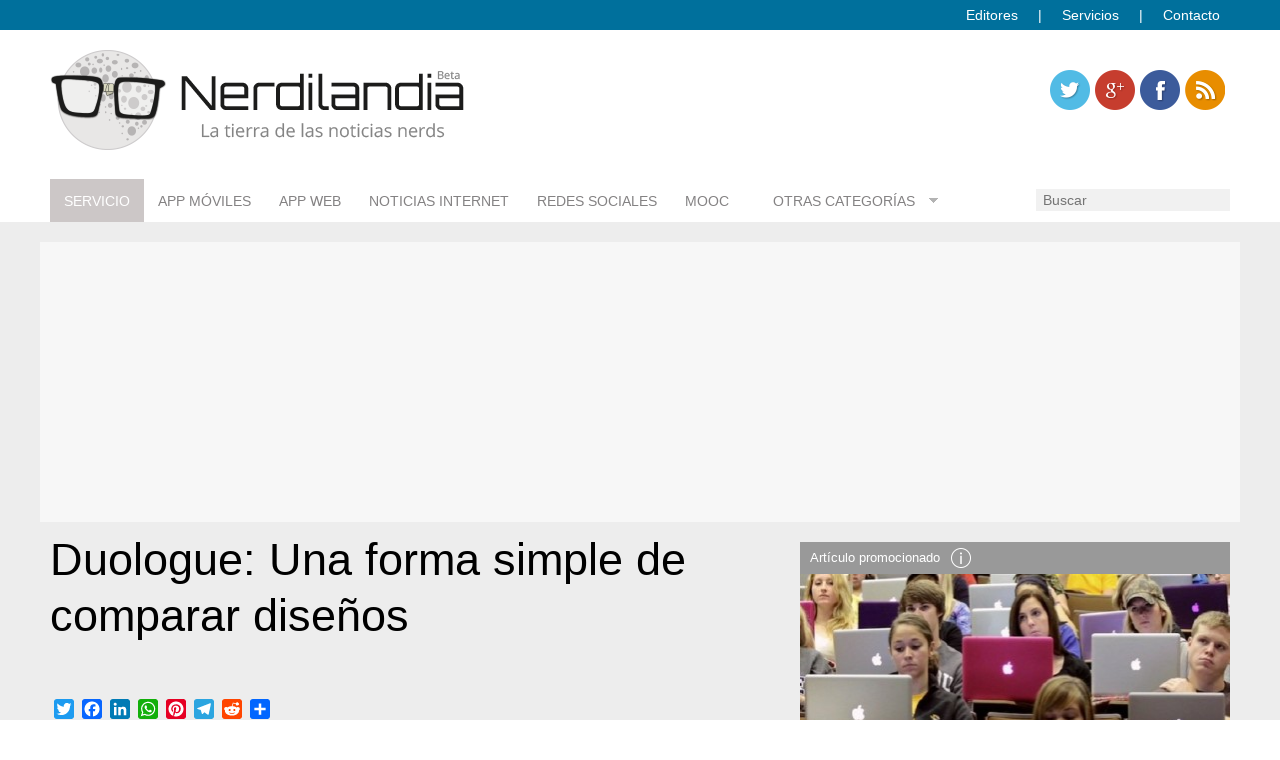

--- FILE ---
content_type: text/html; charset=UTF-8
request_url: https://www.nerdilandia.com/duologue-una-forma-simple-de-comparar-disenos/
body_size: 75867
content:
<!DOCTYPE html>
<!--[if lt IE 7]>      <html class="no-js lt-ie9 lt-ie8 lt-ie7" lang="es"> <![endif]-->
<!--[if IE 7]>         <html class="no-js lt-ie9 lt-ie8" lang="es"> <![endif]-->
<!--[if IE 8]>         <html class="no-js lt-ie9" lang="es"> <![endif]-->
<!--[if gt IE 8]><!--> <html class="no-js" lang="es"><!--<![endif]-->
	<head>
		<meta name="google-site-verification" content="AgsXBPz28JmEFlIu7wNiEK-kUYdXfqjMh9RhTOqYhnw" />		
		<meta charset="UTF-8" />
		<meta name="viewport" content="width=device-width" />
		<meta name="p:domain_verify" content="8fca1ff47a7bd93febc9efd1c810bbe1"/>
		 <!--favicons-->
        <link rel="shortcut icon" href="favicon.ico">
        <link rel="apple-touch-icon" href="https://www.nerdilandia.com/wp-content/themes/interactius/img/nerdilandia-57.png" />
        <link rel="apple-touch-icon" sizes="72x72" href="https://www.nerdilandia.com/wp-content/themes/interactius/img/nerdilandia-72.png" />
        <link rel="apple-touch-icon" sizes="114x114" href="https://www.nerdilandia.com/wp-content/themes/interactius/img/nerdilandia-114.png" />
        <link rel="apple-touch-icon" sizes="144x144" href="https://www.nerdilandia.com/wp-content/themes/interactius/img/nerdilandia-144.png" />
		
		<title>Duologue: Una forma simple de comparar diseños  - Nerdilandia</title>
		<link rel="profile" href="https://gmpg.org/xfn/11" />
		<link rel="pingback" href="https://www.nerdilandia.com/xmlrpc.php" />
                <script async src="//pagead2.googlesyndication.com/pagead/js/adsbygoogle.js"></script>
		<script>
		  (adsbygoogle = window.adsbygoogle || []).push({
		    google_ad_client: "ca-pub-1759737756579139",
		    enable_page_level_ads: true
		  });
		</script>

		<script type="text/javascript">
/* <![CDATA[ */
(()=>{var e={};e.g=function(){if("object"==typeof globalThis)return globalThis;try{return this||new Function("return this")()}catch(e){if("object"==typeof window)return window}}(),function({ampUrl:n,isCustomizePreview:t,isAmpDevMode:r,noampQueryVarName:o,noampQueryVarValue:s,disabledStorageKey:i,mobileUserAgents:a,regexRegex:c}){if("undefined"==typeof sessionStorage)return;const d=new RegExp(c);if(!a.some((e=>{const n=e.match(d);return!(!n||!new RegExp(n[1],n[2]).test(navigator.userAgent))||navigator.userAgent.includes(e)})))return;e.g.addEventListener("DOMContentLoaded",(()=>{const e=document.getElementById("amp-mobile-version-switcher");if(!e)return;e.hidden=!1;const n=e.querySelector("a[href]");n&&n.addEventListener("click",(()=>{sessionStorage.removeItem(i)}))}));const g=r&&["paired-browsing-non-amp","paired-browsing-amp"].includes(window.name);if(sessionStorage.getItem(i)||t||g)return;const u=new URL(location.href),m=new URL(n);m.hash=u.hash,u.searchParams.has(o)&&s===u.searchParams.get(o)?sessionStorage.setItem(i,"1"):m.href!==u.href&&(window.stop(),location.replace(m.href))}({"ampUrl":"https:\/\/www.nerdilandia.com\/duologue-una-forma-simple-de-comparar-disenos\/?amp","noampQueryVarName":"noamp","noampQueryVarValue":"mobile","disabledStorageKey":"amp_mobile_redirect_disabled","mobileUserAgents":["Mobile","Android","Silk\/","Kindle","BlackBerry","Opera Mini","Opera Mobi"],"regexRegex":"^\\\/((?:.|\\n)+)\\\/([i]*)$","isCustomizePreview":false,"isAmpDevMode":false})})();
/* ]]> */
</script>
<meta name='robots' content='index, follow, max-image-preview:large, max-snippet:-1, max-video-preview:-1' />

	<!-- This site is optimized with the Yoast SEO plugin v26.7 - https://yoast.com/wordpress/plugins/seo/ -->
	<link rel="canonical" href="https://www.nerdilandia.com/duologue-una-forma-simple-de-comparar-disenos/" />
	<meta property="og:locale" content="es_ES" />
	<meta property="og:type" content="article" />
	<meta property="og:title" content="Duologue: Una forma simple de comparar diseños  - Nerdilandia" />
	<meta property="og:description" content="Si eres uno de los profesionales del diseño web, seguro que tienes el mismo problema mostrar tus diseños al cliente. Y es que a veces puede ser muy dura la tarea de lograr rápidamente que el diseño se vea, pero ... Leer más" />
	<meta property="og:url" content="https://www.nerdilandia.com/duologue-una-forma-simple-de-comparar-disenos/" />
	<meta property="og:site_name" content="Nerdilandia" />
	<meta property="article:publisher" content="https://www.facebook.com/nerdilandiablog" />
	<meta property="article:author" content="https://www.facebook.com/nerdilandiablog" />
	<meta property="article:published_time" content="2014-01-17T12:02:02+00:00" />
	<meta name="author" content="Gustavo Martinez" />
	<meta name="twitter:card" content="summary_large_image" />
	<meta name="twitter:creator" content="@https://twitter.com/nerdilandia_" />
	<meta name="twitter:site" content="@nerdilandia_" />
	<meta name="twitter:label1" content="Escrito por" />
	<meta name="twitter:data1" content="Gustavo Martinez" />
	<meta name="twitter:label2" content="Tiempo de lectura" />
	<meta name="twitter:data2" content="1 minuto" />
	<script type="application/ld+json" class="yoast-schema-graph">{"@context":"https://schema.org","@graph":[{"@type":"Article","@id":"https://www.nerdilandia.com/duologue-una-forma-simple-de-comparar-disenos/#article","isPartOf":{"@id":"https://www.nerdilandia.com/duologue-una-forma-simple-de-comparar-disenos/"},"author":{"name":"Gustavo Martinez","@id":"https://www.nerdilandia.com/#/schema/person/c33ade913363b40922f7a64d01499b8a"},"headline":"Duologue: Una forma simple de comparar diseños","datePublished":"2014-01-17T12:02:02+00:00","mainEntityOfPage":{"@id":"https://www.nerdilandia.com/duologue-una-forma-simple-de-comparar-disenos/"},"wordCount":146,"commentCount":1,"articleSection":["Internet","Web 2.0"],"inLanguage":"es","potentialAction":[{"@type":"CommentAction","name":"Comment","target":["https://www.nerdilandia.com/duologue-una-forma-simple-de-comparar-disenos/#respond"]}]},{"@type":"WebPage","@id":"https://www.nerdilandia.com/duologue-una-forma-simple-de-comparar-disenos/","url":"https://www.nerdilandia.com/duologue-una-forma-simple-de-comparar-disenos/","name":"Duologue: Una forma simple de comparar diseños - Nerdilandia","isPartOf":{"@id":"https://www.nerdilandia.com/#website"},"datePublished":"2014-01-17T12:02:02+00:00","author":{"@id":"https://www.nerdilandia.com/#/schema/person/c33ade913363b40922f7a64d01499b8a"},"breadcrumb":{"@id":"https://www.nerdilandia.com/duologue-una-forma-simple-de-comparar-disenos/#breadcrumb"},"inLanguage":"es","potentialAction":[{"@type":"ReadAction","target":["https://www.nerdilandia.com/duologue-una-forma-simple-de-comparar-disenos/"]}]},{"@type":"BreadcrumbList","@id":"https://www.nerdilandia.com/duologue-una-forma-simple-de-comparar-disenos/#breadcrumb","itemListElement":[{"@type":"ListItem","position":1,"name":"Portada","item":"https://www.nerdilandia.com/"},{"@type":"ListItem","position":2,"name":"Duologue: Una forma simple de comparar diseños"}]},{"@type":"WebSite","@id":"https://www.nerdilandia.com/#website","url":"https://www.nerdilandia.com/","name":"Nerdilandia","description":"La tierra de las Noticias Nerd","potentialAction":[{"@type":"SearchAction","target":{"@type":"EntryPoint","urlTemplate":"https://www.nerdilandia.com/?s={search_term_string}"},"query-input":{"@type":"PropertyValueSpecification","valueRequired":true,"valueName":"search_term_string"}}],"inLanguage":"es"},{"@type":"Person","@id":"https://www.nerdilandia.com/#/schema/person/c33ade913363b40922f7a64d01499b8a","name":"Gustavo Martinez","image":{"@type":"ImageObject","inLanguage":"es","@id":"https://www.nerdilandia.com/#/schema/person/image/","url":"https://secure.gravatar.com/avatar/f706ca547c440c2833ade6b46981d1ca2f6e0d2b25452184f889d082c8007c47?s=96&d=wavatar&r=g","contentUrl":"https://secure.gravatar.com/avatar/f706ca547c440c2833ade6b46981d1ca2f6e0d2b25452184f889d082c8007c47?s=96&d=wavatar&r=g","caption":"Gustavo Martinez"},"description":"Phd. en computación, Senior Bloguer, Amante de la tecnología móvil, aplicaciones web, educación online.","sameAs":["https://www.nerdilandia.com/","https://www.facebook.com/nerdilandiablog","https://www.linkedin.com/in/inggmartinez/","http://es.pinterest.com/nerdilandia","https://x.com/https://twitter.com/nerdilandia_"],"url":"https://www.nerdilandia.com/author/gustavo-2-2-2-2-2-2-2-2-2-2-2/"}]}</script>
	<!-- / Yoast SEO plugin. -->


<link rel='dns-prefetch' href='//static.addtoany.com' />
<link rel="alternate" type="application/rss+xml" title="Nerdilandia &raquo; Feed" href="https://www.nerdilandia.com/feed/" />
<link rel="alternate" type="application/rss+xml" title="Nerdilandia &raquo; Feed de los comentarios" href="https://www.nerdilandia.com/comments/feed/" />
<link rel="alternate" type="application/rss+xml" title="Nerdilandia &raquo; Comentario Duologue: Una forma simple de comparar diseños del feed" href="https://www.nerdilandia.com/duologue-una-forma-simple-de-comparar-disenos/feed/" />
<link rel="alternate" title="oEmbed (JSON)" type="application/json+oembed" href="https://www.nerdilandia.com/wp-json/oembed/1.0/embed?url=https%3A%2F%2Fwww.nerdilandia.com%2Fduologue-una-forma-simple-de-comparar-disenos%2F" />
<link rel="alternate" title="oEmbed (XML)" type="text/xml+oembed" href="https://www.nerdilandia.com/wp-json/oembed/1.0/embed?url=https%3A%2F%2Fwww.nerdilandia.com%2Fduologue-una-forma-simple-de-comparar-disenos%2F&#038;format=xml" />
		<!-- This site uses the Google Analytics by MonsterInsights plugin v9.11.1 - Using Analytics tracking - https://www.monsterinsights.com/ -->
							<script src="//www.googletagmanager.com/gtag/js?id=G-QR8K2XRYDE"  data-cfasync="false" data-wpfc-render="false" type="text/javascript" async></script>
			<script data-cfasync="false" data-wpfc-render="false" type="text/javascript">
				var mi_version = '9.11.1';
				var mi_track_user = true;
				var mi_no_track_reason = '';
								var MonsterInsightsDefaultLocations = {"page_location":"https:\/\/www.nerdilandia.com\/duologue-una-forma-simple-de-comparar-disenos\/"};
								if ( typeof MonsterInsightsPrivacyGuardFilter === 'function' ) {
					var MonsterInsightsLocations = (typeof MonsterInsightsExcludeQuery === 'object') ? MonsterInsightsPrivacyGuardFilter( MonsterInsightsExcludeQuery ) : MonsterInsightsPrivacyGuardFilter( MonsterInsightsDefaultLocations );
				} else {
					var MonsterInsightsLocations = (typeof MonsterInsightsExcludeQuery === 'object') ? MonsterInsightsExcludeQuery : MonsterInsightsDefaultLocations;
				}

								var disableStrs = [
										'ga-disable-G-QR8K2XRYDE',
									];

				/* Function to detect opted out users */
				function __gtagTrackerIsOptedOut() {
					for (var index = 0; index < disableStrs.length; index++) {
						if (document.cookie.indexOf(disableStrs[index] + '=true') > -1) {
							return true;
						}
					}

					return false;
				}

				/* Disable tracking if the opt-out cookie exists. */
				if (__gtagTrackerIsOptedOut()) {
					for (var index = 0; index < disableStrs.length; index++) {
						window[disableStrs[index]] = true;
					}
				}

				/* Opt-out function */
				function __gtagTrackerOptout() {
					for (var index = 0; index < disableStrs.length; index++) {
						document.cookie = disableStrs[index] + '=true; expires=Thu, 31 Dec 2099 23:59:59 UTC; path=/';
						window[disableStrs[index]] = true;
					}
				}

				if ('undefined' === typeof gaOptout) {
					function gaOptout() {
						__gtagTrackerOptout();
					}
				}
								window.dataLayer = window.dataLayer || [];

				window.MonsterInsightsDualTracker = {
					helpers: {},
					trackers: {},
				};
				if (mi_track_user) {
					function __gtagDataLayer() {
						dataLayer.push(arguments);
					}

					function __gtagTracker(type, name, parameters) {
						if (!parameters) {
							parameters = {};
						}

						if (parameters.send_to) {
							__gtagDataLayer.apply(null, arguments);
							return;
						}

						if (type === 'event') {
														parameters.send_to = monsterinsights_frontend.v4_id;
							var hookName = name;
							if (typeof parameters['event_category'] !== 'undefined') {
								hookName = parameters['event_category'] + ':' + name;
							}

							if (typeof MonsterInsightsDualTracker.trackers[hookName] !== 'undefined') {
								MonsterInsightsDualTracker.trackers[hookName](parameters);
							} else {
								__gtagDataLayer('event', name, parameters);
							}
							
						} else {
							__gtagDataLayer.apply(null, arguments);
						}
					}

					__gtagTracker('js', new Date());
					__gtagTracker('set', {
						'developer_id.dZGIzZG': true,
											});
					if ( MonsterInsightsLocations.page_location ) {
						__gtagTracker('set', MonsterInsightsLocations);
					}
										__gtagTracker('config', 'G-QR8K2XRYDE', {"forceSSL":"true"} );
										window.gtag = __gtagTracker;										(function () {
						/* https://developers.google.com/analytics/devguides/collection/analyticsjs/ */
						/* ga and __gaTracker compatibility shim. */
						var noopfn = function () {
							return null;
						};
						var newtracker = function () {
							return new Tracker();
						};
						var Tracker = function () {
							return null;
						};
						var p = Tracker.prototype;
						p.get = noopfn;
						p.set = noopfn;
						p.send = function () {
							var args = Array.prototype.slice.call(arguments);
							args.unshift('send');
							__gaTracker.apply(null, args);
						};
						var __gaTracker = function () {
							var len = arguments.length;
							if (len === 0) {
								return;
							}
							var f = arguments[len - 1];
							if (typeof f !== 'object' || f === null || typeof f.hitCallback !== 'function') {
								if ('send' === arguments[0]) {
									var hitConverted, hitObject = false, action;
									if ('event' === arguments[1]) {
										if ('undefined' !== typeof arguments[3]) {
											hitObject = {
												'eventAction': arguments[3],
												'eventCategory': arguments[2],
												'eventLabel': arguments[4],
												'value': arguments[5] ? arguments[5] : 1,
											}
										}
									}
									if ('pageview' === arguments[1]) {
										if ('undefined' !== typeof arguments[2]) {
											hitObject = {
												'eventAction': 'page_view',
												'page_path': arguments[2],
											}
										}
									}
									if (typeof arguments[2] === 'object') {
										hitObject = arguments[2];
									}
									if (typeof arguments[5] === 'object') {
										Object.assign(hitObject, arguments[5]);
									}
									if ('undefined' !== typeof arguments[1].hitType) {
										hitObject = arguments[1];
										if ('pageview' === hitObject.hitType) {
											hitObject.eventAction = 'page_view';
										}
									}
									if (hitObject) {
										action = 'timing' === arguments[1].hitType ? 'timing_complete' : hitObject.eventAction;
										hitConverted = mapArgs(hitObject);
										__gtagTracker('event', action, hitConverted);
									}
								}
								return;
							}

							function mapArgs(args) {
								var arg, hit = {};
								var gaMap = {
									'eventCategory': 'event_category',
									'eventAction': 'event_action',
									'eventLabel': 'event_label',
									'eventValue': 'event_value',
									'nonInteraction': 'non_interaction',
									'timingCategory': 'event_category',
									'timingVar': 'name',
									'timingValue': 'value',
									'timingLabel': 'event_label',
									'page': 'page_path',
									'location': 'page_location',
									'title': 'page_title',
									'referrer' : 'page_referrer',
								};
								for (arg in args) {
																		if (!(!args.hasOwnProperty(arg) || !gaMap.hasOwnProperty(arg))) {
										hit[gaMap[arg]] = args[arg];
									} else {
										hit[arg] = args[arg];
									}
								}
								return hit;
							}

							try {
								f.hitCallback();
							} catch (ex) {
							}
						};
						__gaTracker.create = newtracker;
						__gaTracker.getByName = newtracker;
						__gaTracker.getAll = function () {
							return [];
						};
						__gaTracker.remove = noopfn;
						__gaTracker.loaded = true;
						window['__gaTracker'] = __gaTracker;
					})();
									} else {
										console.log("");
					(function () {
						function __gtagTracker() {
							return null;
						}

						window['__gtagTracker'] = __gtagTracker;
						window['gtag'] = __gtagTracker;
					})();
									}
			</script>
							<!-- / Google Analytics by MonsterInsights -->
		<style id='wp-img-auto-sizes-contain-inline-css' type='text/css'>
img:is([sizes=auto i],[sizes^="auto," i]){contain-intrinsic-size:3000px 1500px}
/*# sourceURL=wp-img-auto-sizes-contain-inline-css */
</style>
<style id='wp-emoji-styles-inline-css' type='text/css'>

	img.wp-smiley, img.emoji {
		display: inline !important;
		border: none !important;
		box-shadow: none !important;
		height: 1em !important;
		width: 1em !important;
		margin: 0 0.07em !important;
		vertical-align: -0.1em !important;
		background: none !important;
		padding: 0 !important;
	}
/*# sourceURL=wp-emoji-styles-inline-css */
</style>
<style id='wp-block-library-inline-css' type='text/css'>
:root{--wp-block-synced-color:#7a00df;--wp-block-synced-color--rgb:122,0,223;--wp-bound-block-color:var(--wp-block-synced-color);--wp-editor-canvas-background:#ddd;--wp-admin-theme-color:#007cba;--wp-admin-theme-color--rgb:0,124,186;--wp-admin-theme-color-darker-10:#006ba1;--wp-admin-theme-color-darker-10--rgb:0,107,160.5;--wp-admin-theme-color-darker-20:#005a87;--wp-admin-theme-color-darker-20--rgb:0,90,135;--wp-admin-border-width-focus:2px}@media (min-resolution:192dpi){:root{--wp-admin-border-width-focus:1.5px}}.wp-element-button{cursor:pointer}:root .has-very-light-gray-background-color{background-color:#eee}:root .has-very-dark-gray-background-color{background-color:#313131}:root .has-very-light-gray-color{color:#eee}:root .has-very-dark-gray-color{color:#313131}:root .has-vivid-green-cyan-to-vivid-cyan-blue-gradient-background{background:linear-gradient(135deg,#00d084,#0693e3)}:root .has-purple-crush-gradient-background{background:linear-gradient(135deg,#34e2e4,#4721fb 50%,#ab1dfe)}:root .has-hazy-dawn-gradient-background{background:linear-gradient(135deg,#faaca8,#dad0ec)}:root .has-subdued-olive-gradient-background{background:linear-gradient(135deg,#fafae1,#67a671)}:root .has-atomic-cream-gradient-background{background:linear-gradient(135deg,#fdd79a,#004a59)}:root .has-nightshade-gradient-background{background:linear-gradient(135deg,#330968,#31cdcf)}:root .has-midnight-gradient-background{background:linear-gradient(135deg,#020381,#2874fc)}:root{--wp--preset--font-size--normal:16px;--wp--preset--font-size--huge:42px}.has-regular-font-size{font-size:1em}.has-larger-font-size{font-size:2.625em}.has-normal-font-size{font-size:var(--wp--preset--font-size--normal)}.has-huge-font-size{font-size:var(--wp--preset--font-size--huge)}.has-text-align-center{text-align:center}.has-text-align-left{text-align:left}.has-text-align-right{text-align:right}.has-fit-text{white-space:nowrap!important}#end-resizable-editor-section{display:none}.aligncenter{clear:both}.items-justified-left{justify-content:flex-start}.items-justified-center{justify-content:center}.items-justified-right{justify-content:flex-end}.items-justified-space-between{justify-content:space-between}.screen-reader-text{border:0;clip-path:inset(50%);height:1px;margin:-1px;overflow:hidden;padding:0;position:absolute;width:1px;word-wrap:normal!important}.screen-reader-text:focus{background-color:#ddd;clip-path:none;color:#444;display:block;font-size:1em;height:auto;left:5px;line-height:normal;padding:15px 23px 14px;text-decoration:none;top:5px;width:auto;z-index:100000}html :where(.has-border-color){border-style:solid}html :where([style*=border-top-color]){border-top-style:solid}html :where([style*=border-right-color]){border-right-style:solid}html :where([style*=border-bottom-color]){border-bottom-style:solid}html :where([style*=border-left-color]){border-left-style:solid}html :where([style*=border-width]){border-style:solid}html :where([style*=border-top-width]){border-top-style:solid}html :where([style*=border-right-width]){border-right-style:solid}html :where([style*=border-bottom-width]){border-bottom-style:solid}html :where([style*=border-left-width]){border-left-style:solid}html :where(img[class*=wp-image-]){height:auto;max-width:100%}:where(figure){margin:0 0 1em}html :where(.is-position-sticky){--wp-admin--admin-bar--position-offset:var(--wp-admin--admin-bar--height,0px)}@media screen and (max-width:600px){html :where(.is-position-sticky){--wp-admin--admin-bar--position-offset:0px}}

/*# sourceURL=wp-block-library-inline-css */
</style><style id='global-styles-inline-css' type='text/css'>
:root{--wp--preset--aspect-ratio--square: 1;--wp--preset--aspect-ratio--4-3: 4/3;--wp--preset--aspect-ratio--3-4: 3/4;--wp--preset--aspect-ratio--3-2: 3/2;--wp--preset--aspect-ratio--2-3: 2/3;--wp--preset--aspect-ratio--16-9: 16/9;--wp--preset--aspect-ratio--9-16: 9/16;--wp--preset--color--black: #000000;--wp--preset--color--cyan-bluish-gray: #abb8c3;--wp--preset--color--white: #ffffff;--wp--preset--color--pale-pink: #f78da7;--wp--preset--color--vivid-red: #cf2e2e;--wp--preset--color--luminous-vivid-orange: #ff6900;--wp--preset--color--luminous-vivid-amber: #fcb900;--wp--preset--color--light-green-cyan: #7bdcb5;--wp--preset--color--vivid-green-cyan: #00d084;--wp--preset--color--pale-cyan-blue: #8ed1fc;--wp--preset--color--vivid-cyan-blue: #0693e3;--wp--preset--color--vivid-purple: #9b51e0;--wp--preset--gradient--vivid-cyan-blue-to-vivid-purple: linear-gradient(135deg,rgb(6,147,227) 0%,rgb(155,81,224) 100%);--wp--preset--gradient--light-green-cyan-to-vivid-green-cyan: linear-gradient(135deg,rgb(122,220,180) 0%,rgb(0,208,130) 100%);--wp--preset--gradient--luminous-vivid-amber-to-luminous-vivid-orange: linear-gradient(135deg,rgb(252,185,0) 0%,rgb(255,105,0) 100%);--wp--preset--gradient--luminous-vivid-orange-to-vivid-red: linear-gradient(135deg,rgb(255,105,0) 0%,rgb(207,46,46) 100%);--wp--preset--gradient--very-light-gray-to-cyan-bluish-gray: linear-gradient(135deg,rgb(238,238,238) 0%,rgb(169,184,195) 100%);--wp--preset--gradient--cool-to-warm-spectrum: linear-gradient(135deg,rgb(74,234,220) 0%,rgb(151,120,209) 20%,rgb(207,42,186) 40%,rgb(238,44,130) 60%,rgb(251,105,98) 80%,rgb(254,248,76) 100%);--wp--preset--gradient--blush-light-purple: linear-gradient(135deg,rgb(255,206,236) 0%,rgb(152,150,240) 100%);--wp--preset--gradient--blush-bordeaux: linear-gradient(135deg,rgb(254,205,165) 0%,rgb(254,45,45) 50%,rgb(107,0,62) 100%);--wp--preset--gradient--luminous-dusk: linear-gradient(135deg,rgb(255,203,112) 0%,rgb(199,81,192) 50%,rgb(65,88,208) 100%);--wp--preset--gradient--pale-ocean: linear-gradient(135deg,rgb(255,245,203) 0%,rgb(182,227,212) 50%,rgb(51,167,181) 100%);--wp--preset--gradient--electric-grass: linear-gradient(135deg,rgb(202,248,128) 0%,rgb(113,206,126) 100%);--wp--preset--gradient--midnight: linear-gradient(135deg,rgb(2,3,129) 0%,rgb(40,116,252) 100%);--wp--preset--font-size--small: 13px;--wp--preset--font-size--medium: 20px;--wp--preset--font-size--large: 36px;--wp--preset--font-size--x-large: 42px;--wp--preset--spacing--20: 0.44rem;--wp--preset--spacing--30: 0.67rem;--wp--preset--spacing--40: 1rem;--wp--preset--spacing--50: 1.5rem;--wp--preset--spacing--60: 2.25rem;--wp--preset--spacing--70: 3.38rem;--wp--preset--spacing--80: 5.06rem;--wp--preset--shadow--natural: 6px 6px 9px rgba(0, 0, 0, 0.2);--wp--preset--shadow--deep: 12px 12px 50px rgba(0, 0, 0, 0.4);--wp--preset--shadow--sharp: 6px 6px 0px rgba(0, 0, 0, 0.2);--wp--preset--shadow--outlined: 6px 6px 0px -3px rgb(255, 255, 255), 6px 6px rgb(0, 0, 0);--wp--preset--shadow--crisp: 6px 6px 0px rgb(0, 0, 0);}:where(.is-layout-flex){gap: 0.5em;}:where(.is-layout-grid){gap: 0.5em;}body .is-layout-flex{display: flex;}.is-layout-flex{flex-wrap: wrap;align-items: center;}.is-layout-flex > :is(*, div){margin: 0;}body .is-layout-grid{display: grid;}.is-layout-grid > :is(*, div){margin: 0;}:where(.wp-block-columns.is-layout-flex){gap: 2em;}:where(.wp-block-columns.is-layout-grid){gap: 2em;}:where(.wp-block-post-template.is-layout-flex){gap: 1.25em;}:where(.wp-block-post-template.is-layout-grid){gap: 1.25em;}.has-black-color{color: var(--wp--preset--color--black) !important;}.has-cyan-bluish-gray-color{color: var(--wp--preset--color--cyan-bluish-gray) !important;}.has-white-color{color: var(--wp--preset--color--white) !important;}.has-pale-pink-color{color: var(--wp--preset--color--pale-pink) !important;}.has-vivid-red-color{color: var(--wp--preset--color--vivid-red) !important;}.has-luminous-vivid-orange-color{color: var(--wp--preset--color--luminous-vivid-orange) !important;}.has-luminous-vivid-amber-color{color: var(--wp--preset--color--luminous-vivid-amber) !important;}.has-light-green-cyan-color{color: var(--wp--preset--color--light-green-cyan) !important;}.has-vivid-green-cyan-color{color: var(--wp--preset--color--vivid-green-cyan) !important;}.has-pale-cyan-blue-color{color: var(--wp--preset--color--pale-cyan-blue) !important;}.has-vivid-cyan-blue-color{color: var(--wp--preset--color--vivid-cyan-blue) !important;}.has-vivid-purple-color{color: var(--wp--preset--color--vivid-purple) !important;}.has-black-background-color{background-color: var(--wp--preset--color--black) !important;}.has-cyan-bluish-gray-background-color{background-color: var(--wp--preset--color--cyan-bluish-gray) !important;}.has-white-background-color{background-color: var(--wp--preset--color--white) !important;}.has-pale-pink-background-color{background-color: var(--wp--preset--color--pale-pink) !important;}.has-vivid-red-background-color{background-color: var(--wp--preset--color--vivid-red) !important;}.has-luminous-vivid-orange-background-color{background-color: var(--wp--preset--color--luminous-vivid-orange) !important;}.has-luminous-vivid-amber-background-color{background-color: var(--wp--preset--color--luminous-vivid-amber) !important;}.has-light-green-cyan-background-color{background-color: var(--wp--preset--color--light-green-cyan) !important;}.has-vivid-green-cyan-background-color{background-color: var(--wp--preset--color--vivid-green-cyan) !important;}.has-pale-cyan-blue-background-color{background-color: var(--wp--preset--color--pale-cyan-blue) !important;}.has-vivid-cyan-blue-background-color{background-color: var(--wp--preset--color--vivid-cyan-blue) !important;}.has-vivid-purple-background-color{background-color: var(--wp--preset--color--vivid-purple) !important;}.has-black-border-color{border-color: var(--wp--preset--color--black) !important;}.has-cyan-bluish-gray-border-color{border-color: var(--wp--preset--color--cyan-bluish-gray) !important;}.has-white-border-color{border-color: var(--wp--preset--color--white) !important;}.has-pale-pink-border-color{border-color: var(--wp--preset--color--pale-pink) !important;}.has-vivid-red-border-color{border-color: var(--wp--preset--color--vivid-red) !important;}.has-luminous-vivid-orange-border-color{border-color: var(--wp--preset--color--luminous-vivid-orange) !important;}.has-luminous-vivid-amber-border-color{border-color: var(--wp--preset--color--luminous-vivid-amber) !important;}.has-light-green-cyan-border-color{border-color: var(--wp--preset--color--light-green-cyan) !important;}.has-vivid-green-cyan-border-color{border-color: var(--wp--preset--color--vivid-green-cyan) !important;}.has-pale-cyan-blue-border-color{border-color: var(--wp--preset--color--pale-cyan-blue) !important;}.has-vivid-cyan-blue-border-color{border-color: var(--wp--preset--color--vivid-cyan-blue) !important;}.has-vivid-purple-border-color{border-color: var(--wp--preset--color--vivid-purple) !important;}.has-vivid-cyan-blue-to-vivid-purple-gradient-background{background: var(--wp--preset--gradient--vivid-cyan-blue-to-vivid-purple) !important;}.has-light-green-cyan-to-vivid-green-cyan-gradient-background{background: var(--wp--preset--gradient--light-green-cyan-to-vivid-green-cyan) !important;}.has-luminous-vivid-amber-to-luminous-vivid-orange-gradient-background{background: var(--wp--preset--gradient--luminous-vivid-amber-to-luminous-vivid-orange) !important;}.has-luminous-vivid-orange-to-vivid-red-gradient-background{background: var(--wp--preset--gradient--luminous-vivid-orange-to-vivid-red) !important;}.has-very-light-gray-to-cyan-bluish-gray-gradient-background{background: var(--wp--preset--gradient--very-light-gray-to-cyan-bluish-gray) !important;}.has-cool-to-warm-spectrum-gradient-background{background: var(--wp--preset--gradient--cool-to-warm-spectrum) !important;}.has-blush-light-purple-gradient-background{background: var(--wp--preset--gradient--blush-light-purple) !important;}.has-blush-bordeaux-gradient-background{background: var(--wp--preset--gradient--blush-bordeaux) !important;}.has-luminous-dusk-gradient-background{background: var(--wp--preset--gradient--luminous-dusk) !important;}.has-pale-ocean-gradient-background{background: var(--wp--preset--gradient--pale-ocean) !important;}.has-electric-grass-gradient-background{background: var(--wp--preset--gradient--electric-grass) !important;}.has-midnight-gradient-background{background: var(--wp--preset--gradient--midnight) !important;}.has-small-font-size{font-size: var(--wp--preset--font-size--small) !important;}.has-medium-font-size{font-size: var(--wp--preset--font-size--medium) !important;}.has-large-font-size{font-size: var(--wp--preset--font-size--large) !important;}.has-x-large-font-size{font-size: var(--wp--preset--font-size--x-large) !important;}
/*# sourceURL=global-styles-inline-css */
</style>

<style id='classic-theme-styles-inline-css' type='text/css'>
/*! This file is auto-generated */
.wp-block-button__link{color:#fff;background-color:#32373c;border-radius:9999px;box-shadow:none;text-decoration:none;padding:calc(.667em + 2px) calc(1.333em + 2px);font-size:1.125em}.wp-block-file__button{background:#32373c;color:#fff;text-decoration:none}
/*# sourceURL=/wp-includes/css/classic-themes.min.css */
</style>
<link rel='stylesheet' id='cptch_stylesheet-css' href='https://www.nerdilandia.com/wp-content/plugins/captcha/css/front_end_style.css?ver=4.4.5' type='text/css' media='all' />
<link rel='stylesheet' id='dashicons-css' href='https://www.nerdilandia.com/wp-includes/css/dashicons.min.css?ver=6.9' type='text/css' media='all' />
<link rel='stylesheet' id='cptch_desktop_style-css' href='https://www.nerdilandia.com/wp-content/plugins/captcha/css/desktop_style.css?ver=4.4.5' type='text/css' media='all' />
<link rel='stylesheet' id='contact-form-7-css' href='https://www.nerdilandia.com/wp-content/plugins/contact-form-7/includes/css/styles.css?ver=6.1.4' type='text/css' media='all' />
<link rel='stylesheet' id='fancybox-for-wp-css' href='https://www.nerdilandia.com/wp-content/plugins/fancybox-for-wordpress/assets/css/fancybox.css?ver=1.3.4' type='text/css' media='all' />
<link rel='stylesheet' id='richwp-style-css' href='https://www.nerdilandia.com/wp-content/themes/interactius/style.css?ver=6.9' type='text/css' media='all' />
<link rel='stylesheet' id='addtoany-css' href='https://www.nerdilandia.com/wp-content/plugins/add-to-any/addtoany.min.css?ver=1.16' type='text/css' media='all' />
<script type="text/javascript" src="https://www.nerdilandia.com/wp-content/plugins/google-analytics-for-wordpress/assets/js/frontend-gtag.min.js?ver=9.11.1" id="monsterinsights-frontend-script-js" async="async" data-wp-strategy="async"></script>
<script data-cfasync="false" data-wpfc-render="false" type="text/javascript" id='monsterinsights-frontend-script-js-extra'>/* <![CDATA[ */
var monsterinsights_frontend = {"js_events_tracking":"true","download_extensions":"doc,pdf,ppt,zip,xls,docx,pptx,xlsx","inbound_paths":"[]","home_url":"https:\/\/www.nerdilandia.com","hash_tracking":"false","v4_id":"G-QR8K2XRYDE"};/* ]]> */
</script>
<script type="text/javascript" id="addtoany-core-js-before">
/* <![CDATA[ */
window.a2a_config=window.a2a_config||{};a2a_config.callbacks=[];a2a_config.overlays=[];a2a_config.templates={};a2a_localize = {
	Share: "Compartir",
	Save: "Guardar",
	Subscribe: "Suscribir",
	Email: "Correo electrónico",
	Bookmark: "Marcador",
	ShowAll: "Mostrar todo",
	ShowLess: "Mostrar menos",
	FindServices: "Encontrar servicio(s)",
	FindAnyServiceToAddTo: "Encuentra al instante cualquier servicio para añadir a",
	PoweredBy: "Funciona con",
	ShareViaEmail: "Compartir por correo electrónico",
	SubscribeViaEmail: "Suscribirse a través de correo electrónico",
	BookmarkInYourBrowser: "Añadir a marcadores de tu navegador",
	BookmarkInstructions: "Presiona «Ctrl+D» o «\u2318+D» para añadir esta página a marcadores",
	AddToYourFavorites: "Añadir a tus favoritos",
	SendFromWebOrProgram: "Enviar desde cualquier dirección o programa de correo electrónico ",
	EmailProgram: "Programa de correo electrónico",
	More: "Más&#8230;",
	ThanksForSharing: "¡Gracias por compartir!",
	ThanksForFollowing: "¡Gracias por seguirnos!"
};


//# sourceURL=addtoany-core-js-before
/* ]]> */
</script>
<script type="text/javascript" defer src="https://static.addtoany.com/menu/page.js" id="addtoany-core-js"></script>
<script type="text/javascript" src="https://www.nerdilandia.com/wp-includes/js/jquery/jquery.min.js?ver=3.7.1" id="jquery-core-js"></script>
<script type="text/javascript" src="https://www.nerdilandia.com/wp-includes/js/jquery/jquery-migrate.min.js?ver=3.4.1" id="jquery-migrate-js"></script>
<script type="text/javascript" defer src="https://www.nerdilandia.com/wp-content/plugins/add-to-any/addtoany.min.js?ver=1.1" id="addtoany-jquery-js"></script>
<script type="text/javascript" src="https://www.nerdilandia.com/wp-content/plugins/fancybox-for-wordpress/assets/js/purify.min.js?ver=1.3.4" id="purify-js"></script>
<script type="text/javascript" src="https://www.nerdilandia.com/wp-content/plugins/fancybox-for-wordpress/assets/js/jquery.fancybox.js?ver=1.3.4" id="fancybox-for-wp-js"></script>
<script type="text/javascript" src="https://www.nerdilandia.com/wp-content/themes/modernblog/js/modernizr-2.6.1.min.js?ver=1.0" id="modernizr-js"></script>
<link rel="https://api.w.org/" href="https://www.nerdilandia.com/wp-json/" /><link rel="alternate" title="JSON" type="application/json" href="https://www.nerdilandia.com/wp-json/wp/v2/posts/32984" /><link rel="EditURI" type="application/rsd+xml" title="RSD" href="https://www.nerdilandia.com/xmlrpc.php?rsd" />
<meta name="generator" content="WordPress 6.9" />
<link rel='shortlink' href='https://www.nerdilandia.com/?p=32984' />

<!-- Fancybox for WordPress v3.3.7 -->
<style type="text/css">
	.fancybox-slide--image .fancybox-content{background-color: #FFFFFF}div.fancybox-caption{display:none !important;}
	
	img.fancybox-image{border-width:10px;border-color:#FFFFFF;border-style:solid;}
	div.fancybox-bg{background-color:rgba(102,102,102,0.3);opacity:1 !important;}div.fancybox-content{border-color:#FFFFFF}
	div#fancybox-title{background-color:#FFFFFF}
	div.fancybox-content{background-color:#FFFFFF}
	div#fancybox-title-inside{color:#333333}
	
	
	
	div.fancybox-caption p.caption-title{display:inline-block}
	div.fancybox-caption p.caption-title{font-size:14px}
	div.fancybox-caption p.caption-title{color:#333333}
	div.fancybox-caption {color:#333333}div.fancybox-caption p.caption-title {background:#fff; width:auto;padding:10px 30px;}div.fancybox-content p.caption-title{color:#333333;margin: 0;padding: 5px 0;}body.fancybox-active .fancybox-container .fancybox-stage .fancybox-content .fancybox-close-small{display:block;}
</style><script type="text/javascript">
	jQuery(function () {

		var mobileOnly = false;
		
		if (mobileOnly) {
			return;
		}

		jQuery.fn.getTitle = function () { // Copy the title of every IMG tag and add it to its parent A so that fancybox can show titles
			var arr = jQuery("a[data-fancybox]");jQuery.each(arr, function() {var title = jQuery(this).children("img").attr("title") || '';var figCaptionHtml = jQuery(this).next("figcaption").html() || '';var processedCaption = figCaptionHtml;if (figCaptionHtml.length && typeof DOMPurify === 'function') {processedCaption = DOMPurify.sanitize(figCaptionHtml, {USE_PROFILES: {html: true}});} else if (figCaptionHtml.length) {processedCaption = jQuery("<div>").text(figCaptionHtml).html();}var newTitle = title;if (processedCaption.length) {newTitle = title.length ? title + " " + processedCaption : processedCaption;}if (newTitle.length) {jQuery(this).attr("title", newTitle);}});		}

		// Supported file extensions

				var thumbnails = jQuery("a:has(img)").not(".nolightbox").not('.envira-gallery-link').not('.ngg-simplelightbox').filter(function () {
			return /\.(jpe?g|png|gif|mp4|webp|bmp|pdf)(\?[^/]*)*$/i.test(jQuery(this).attr('href'))
		});
		

		// Add data-type iframe for links that are not images or videos.
		var iframeLinks = jQuery('.fancyboxforwp').filter(function () {
			return !/\.(jpe?g|png|gif|mp4|webp|bmp|pdf)(\?[^/]*)*$/i.test(jQuery(this).attr('href'))
		}).filter(function () {
			return !/vimeo|youtube/i.test(jQuery(this).attr('href'))
		});
		iframeLinks.attr({"data-type": "iframe"}).getTitle();

				// Gallery All
		thumbnails.addClass("fancyboxforwp").attr("data-fancybox", "gallery").getTitle();
		iframeLinks.attr({"data-fancybox": "gallery"}).getTitle();

		// Gallery type NONE
		
		// Call fancybox and apply it on any link with a rel atribute that starts with "fancybox", with the options set on the admin panel
		jQuery("a.fancyboxforwp").fancyboxforwp({
			loop: false,
			smallBtn: true,
			zoomOpacity: "auto",
			animationEffect: "fade",
			animationDuration: 500,
			transitionEffect: "fade",
			transitionDuration: "300",
			overlayShow: true,
			overlayOpacity: "0.3",
			titleShow: true,
			titlePosition: "inside",
			keyboard: true,
			showCloseButton: true,
			arrows: true,
			clickContent:false,
			clickSlide: "close",
			mobile: {
				clickContent: function (current, event) {
					return current.type === "image" ? "toggleControls" : false;
				},
				clickSlide: function (current, event) {
					return current.type === "image" ? "close" : "close";
				},
			},
			wheel: false,
			toolbar: true,
			preventCaptionOverlap: true,
			onInit: function() { },			onDeactivate
	: function() { },		beforeClose: function() { },			afterShow: function(instance) { jQuery( ".fancybox-image" ).on("click", function( ){ ( instance.isScaledDown() ) ? instance.scaleToActual() : instance.scaleToFit() }) },				afterClose: function() { },					caption : function( instance, item ) {var title = "";if("undefined" != typeof jQuery(this).context ){var title = jQuery(this).context.title;} else { var title = ("undefined" != typeof jQuery(this).attr("title")) ? jQuery(this).attr("title") : false;}var caption = jQuery(this).data('caption') || '';if ( item.type === 'image' && title.length ) {caption = (caption.length ? caption + '<br />' : '') + '<p class="caption-title">'+jQuery("<div>").text(title).html()+'</p>' ;}if (typeof DOMPurify === "function" && caption.length) { return DOMPurify.sanitize(caption, {USE_PROFILES: {html: true}}); } else { return jQuery("<div>").text(caption).html(); }},
		afterLoad : function( instance, current ) {var captionContent = current.opts.caption || '';var sanitizedCaptionString = '';if (typeof DOMPurify === 'function' && captionContent.length) {sanitizedCaptionString = DOMPurify.sanitize(captionContent, {USE_PROFILES: {html: true}});} else if (captionContent.length) { sanitizedCaptionString = jQuery("<div>").text(captionContent).html();}if (sanitizedCaptionString.length) { current.$content.append(jQuery('<div class=\"fancybox-custom-caption inside-caption\" style=\" position: absolute;left:0;right:0;color:#000;margin:0 auto;bottom:0;text-align:center;background-color:#FFFFFF \"></div>').html(sanitizedCaptionString)); }},
			})
		;

			})
</script>
<!-- END Fancybox for WordPress -->
<link rel="alternate" type="text/html" media="only screen and (max-width: 640px)" href="https://www.nerdilandia.com/duologue-una-forma-simple-de-comparar-disenos/?amp"><style type="text/css">a, a:hover, h1 a:hover, h2 a:hover, h3 a:hover, h4 a:hover, h5 a:hover, h6 a:hover, h1.entry-title a:hover, .meta-nav a, .meta-nav a:hover, #respond .required, .widget-area a:hover, .footer-widget-area a:hover, #colophon a:hover, .nav-previous a span, .nav-next a span, .postformatlabel a span, .paginate a:hover, .paginate a:active, .paginate .current, #cancel-comment-reply-link, .frontpage-widget-area .textwidget a, #access .sf-menu a:hover, #access li.current-menu-item a{color:#00709c;} a.styledbutton, a.more-link, input[type="submit"]#submit, input[type="submit"], .catlabel{background:#00709c;} a:hover.styledbutton, a:hover.more-link, input[type="submit"]:hover#submit, input[type="submit"]:hover{background:#0094c1;} .catlabel, .catlabel a, .catlabel a:hover{color:;} </style>
<link rel="amphtml" href="https://www.nerdilandia.com/duologue-una-forma-simple-de-comparar-disenos/?amp"><style>#amp-mobile-version-switcher{left:0;position:absolute;width:100%;z-index:100}#amp-mobile-version-switcher>a{background-color:#444;border:0;color:#eaeaea;display:block;font-family:-apple-system,BlinkMacSystemFont,Segoe UI,Roboto,Oxygen-Sans,Ubuntu,Cantarell,Helvetica Neue,sans-serif;font-size:16px;font-weight:600;padding:15px 0;text-align:center;-webkit-text-decoration:none;text-decoration:none}#amp-mobile-version-switcher>a:active,#amp-mobile-version-switcher>a:focus,#amp-mobile-version-switcher>a:hover{-webkit-text-decoration:underline;text-decoration:underline}</style>
	</head>
	<body data-rsssl=1 class="wp-singular post-template-default single single-post postid-32984 single-format-standard wp-theme-modernblog wp-child-theme-interactius bg">
		
		<div id="top-bar">
			<!--Top menu-->
			<div class="container_16 containermargin">
				<div class="menu-top_menu-container"><ul id="menu-top_menu" class="alt top_menu prl"><li id="menu-item-17" class="menu-item menu-item-type-post_type menu-item-object-page menu-item-17"><a href="https://www.nerdilandia.com/contacto/">Contacto</a></li>
<li id="menu-item-18" class="menu-item menu-item-type-post_type menu-item-object-page menu-item-18"><a href="https://www.nerdilandia.com/servicios-ofrecidos-por-el-portal-de-noticias-tecnologicas-nerdilandia/">Servicios</a></li>
<li id="menu-item-16" class="menu-item menu-item-type-post_type menu-item-object-page menu-item-16"><a href="https://www.nerdilandia.com/editores/">Editores</a></li>
</ul></div> 
			</div>
		</div>

		<div id="header">
			<div id="masthead" class="container_16 containermargin mtx">		
				<div id="logo">
											<a href="https://www.nerdilandia.com/" title="Nerdilandia - La tierra de las Noticias Nerd"><img src="https://www.nerdilandia.com/wp-content/uploads/2014/05/logo-nerdilandia-beta.png" alt="Nerdilandia - La tierra de las Noticias Nerd"/> </a>
								
				</div><!-- #logo -->
					<div id="headerwidgets" class="notonmobile">
					<div class="headerwidgetcontainer">
				<ul class="headerwidget">
					
					<div class="social mtl">
													
							<div class="nobullets social-links">
								<div class="social-icon social-rss">
									<a title="rss" target="_blank" href="https://www.nerdilandia.com/feed/	">Linkedin</a>
								</div>
							</div>	
														
							<div class="nobullets social-links">
								<div class="social-icon social-facebook">
									<a title="facebook" target="_blank" href="https://www.facebook.com/nerdilandiablog	">Linkedin</a>
								</div>
							</div>	
																				
							<div class="nobullets social-links">
								<div class="social-icon social-google">
									<a title="google+" target="_blank" href="https://plus.google.com/+Nerdilandiablog	">Linkedin</a>
								</div>
							</div>	
														
							<div class="nobullets social-links">

								<div class="social-icon social-twitter">
									<a title="twitter" target="_blank" href="https://twitter.com/Nerdilandia_	">Twitter</a>
								</div>
							</div>

							
					</div>


				</ul>
			</div>
				
	</div>	
				<div style="clear:both;"></div>
			</div><!-- #masthead -->	
		</div><!-- #header -->	
		<nav id="navigation">
			<div id="access" class="container_16 containermargin">
				<div class="nav1">
					<div class="skip-link screen-reader-text">
						<a href="#content" title="Skip to content">Skip to content</a>
					</div>
					<div class="menu-principal-container"><ul id="menu-principal" class="sf-menu sf-js-enabled sf-shadow"><li id="menu-item-10" class="menu-item menu-item-type-post_type menu-item-object-page menu-item-10"><a href="https://www.nerdilandia.com/servicios-ofrecidos-por-el-portal-de-noticias-tecnologicas-nerdilandia/">Servicio</a></li>
<li id="menu-item-35364" class="menu-item menu-item-type-taxonomy menu-item-object-category menu-item-35364"><a href="https://www.nerdilandia.com/category/app-moviles/">App móviles</a></li>
<li id="menu-item-35365" class="menu-item menu-item-type-taxonomy menu-item-object-category menu-item-35365"><a href="https://www.nerdilandia.com/category/app-web/">App web</a></li>
<li id="menu-item-35366" class="menu-item menu-item-type-taxonomy menu-item-object-category current-post-ancestor menu-item-35366"><a href="https://www.nerdilandia.com/category/noticias-internet/">Noticias Internet</a></li>
<li id="menu-item-35314" class="menu-item menu-item-type-taxonomy menu-item-object-category menu-item-35314"><a href="https://www.nerdilandia.com/category/redes-sociales/">Redes Sociales</a></li>
<li id="menu-item-35371" class="menu-item menu-item-type-taxonomy menu-item-object-category menu-item-35371"><a href="https://www.nerdilandia.com/category/otras-categorias/mooc/">MOOC</a></li>
<li id="menu-item-35367" class="menu-item menu-item-type-taxonomy menu-item-object-category menu-item-has-children menu-item-35367"><a href="https://www.nerdilandia.com/category/otras-categorias/">Otras categorías</a>
<ul class="sub-menu">
	<li id="menu-item-35370" class="menu-item menu-item-type-taxonomy menu-item-object-category menu-item-35370"><a href="https://www.nerdilandia.com/category/otras-categorias/infografia/">Infografía</a></li>
	<li id="menu-item-35368" class="menu-item menu-item-type-taxonomy menu-item-object-category menu-item-35368"><a href="https://www.nerdilandia.com/category/otras-categorias/ebook/">eBook</a></li>
	<li id="menu-item-35369" class="menu-item menu-item-type-taxonomy menu-item-object-category menu-item-35369"><a href="https://www.nerdilandia.com/category/otras-categorias/humor/">Humor</a></li>
</ul>
</li>
</ul></div>					<form method="get" id="searchform-header" action="https://www.nerdilandia.com" ><ins><input type="text" class="searchbox"  name="s" id="s"  placeholder="Buscar" onfocus="this.placeholder = (this.placeholder == 'Buscar') ? '' : this.value;" onblur="this.placeholder = (this.placeholder == '') ? 'Buscar' : this.placeholder;"/></ins></form> 

					<div style="clear:both;"></div>
				</div>
			</div><!-- #access -->
		</nav><!-- #navigation --><div id="wrapper">
	<div id="contentcontainer" class="container_16 containermargin">	
		<div class="anuncio">
			<script async src="//pagead2.googlesyndication.com/pagead/js/adsbygoogle.js"></script>
			<!-- mobile -->
			<ins class="adsbygoogle"
				 style="display:block"
				 data-ad-client="ca-pub-1759737756579139"
				 data-ad-slot="7036597334"
				 data-ad-format="auto"></ins>
			<script>
				(adsbygoogle = window.adsbygoogle || []).push({});
			</script>
		</div>
		<div id="content" class="grid_10">
								<article class="boxes">
	<header>
		<h1 class="entry-title">Duologue: Una forma simple de comparar diseños</h1>
				</header>
		<div class="entry-content">

			<div class="addtoany_share_save_container addtoany_content addtoany_content_top"><div class="a2a_kit a2a_kit_size_20 addtoany_list" data-a2a-url="https://www.nerdilandia.com/duologue-una-forma-simple-de-comparar-disenos/" data-a2a-title="Duologue: Una forma simple de comparar diseños"><a class="a2a_button_twitter" href="https://www.addtoany.com/add_to/twitter?linkurl=https%3A%2F%2Fwww.nerdilandia.com%2Fduologue-una-forma-simple-de-comparar-disenos%2F&amp;linkname=Duologue%3A%20Una%20forma%20simple%20de%20comparar%20dise%C3%B1os" title="Twitter" rel="nofollow noopener" target="_blank"></a><a class="a2a_button_facebook" href="https://www.addtoany.com/add_to/facebook?linkurl=https%3A%2F%2Fwww.nerdilandia.com%2Fduologue-una-forma-simple-de-comparar-disenos%2F&amp;linkname=Duologue%3A%20Una%20forma%20simple%20de%20comparar%20dise%C3%B1os" title="Facebook" rel="nofollow noopener" target="_blank"></a><a class="a2a_button_linkedin" href="https://www.addtoany.com/add_to/linkedin?linkurl=https%3A%2F%2Fwww.nerdilandia.com%2Fduologue-una-forma-simple-de-comparar-disenos%2F&amp;linkname=Duologue%3A%20Una%20forma%20simple%20de%20comparar%20dise%C3%B1os" title="LinkedIn" rel="nofollow noopener" target="_blank"></a><a class="a2a_button_whatsapp" href="https://www.addtoany.com/add_to/whatsapp?linkurl=https%3A%2F%2Fwww.nerdilandia.com%2Fduologue-una-forma-simple-de-comparar-disenos%2F&amp;linkname=Duologue%3A%20Una%20forma%20simple%20de%20comparar%20dise%C3%B1os" title="WhatsApp" rel="nofollow noopener" target="_blank"></a><a class="a2a_button_pinterest" href="https://www.addtoany.com/add_to/pinterest?linkurl=https%3A%2F%2Fwww.nerdilandia.com%2Fduologue-una-forma-simple-de-comparar-disenos%2F&amp;linkname=Duologue%3A%20Una%20forma%20simple%20de%20comparar%20dise%C3%B1os" title="Pinterest" rel="nofollow noopener" target="_blank"></a><a class="a2a_button_telegram" href="https://www.addtoany.com/add_to/telegram?linkurl=https%3A%2F%2Fwww.nerdilandia.com%2Fduologue-una-forma-simple-de-comparar-disenos%2F&amp;linkname=Duologue%3A%20Una%20forma%20simple%20de%20comparar%20dise%C3%B1os" title="Telegram" rel="nofollow noopener" target="_blank"></a><a class="a2a_button_reddit" href="https://www.addtoany.com/add_to/reddit?linkurl=https%3A%2F%2Fwww.nerdilandia.com%2Fduologue-una-forma-simple-de-comparar-disenos%2F&amp;linkname=Duologue%3A%20Una%20forma%20simple%20de%20comparar%20dise%C3%B1os" title="Reddit" rel="nofollow noopener" target="_blank"></a><a class="a2a_dd addtoany_share_save addtoany_share" href="https://www.addtoany.com/share"></a></div></div><p>Si eres uno de los profesionales del diseño web, seguro que tienes el mismo problema mostrar tus diseños al cliente.</p>
<p>Y es que a veces puede ser muy dura la tarea de lograr rápidamente que el diseño se vea, pero ahora tienes una herramienta para ayudarte se trata de <a href="https://www.duologue.co/" target="_blank"><strong>Duologue</strong></a>.</p>
<p>Esta herramienta nos permite nada menos que comparar diseños, utilizando incluso capturas de pantalla y así siempre es más sencillo llegar al objetivo deseado por el cliente.</p>
<p>En el siguiente vídeo tienen el funcionamiento:</p>
<p>[youtube]http://www.youtube.com/watch?v=St5smtd0lL8[/youtube]</p>
<p>No es gratuito cuesta unos 50$ al mes sin límites de proyectos y con 10 usuarios , pero si con esto se solventan los problemas con el cliente seguro que se pagarán a gusto!</p>
<p>Vía: <a href="http://techcrunch.com/2014/01/16/duologue-is-a-new-quality-assurance-tool-for-app-designers/" target="_blank">TechCrunch</a><a href="http://wwwhatsnew.com/2014/01/16/duologue-para-comparar-disenos-en-borrador-con-capturas-de-pantallas/" target="_blank"><br />
</a></p>
<div class="addtoany_share_save_container addtoany_content addtoany_content_bottom"><div class="a2a_kit a2a_kit_size_20 addtoany_list" data-a2a-url="https://www.nerdilandia.com/duologue-una-forma-simple-de-comparar-disenos/" data-a2a-title="Duologue: Una forma simple de comparar diseños"><a class="a2a_button_twitter" href="https://www.addtoany.com/add_to/twitter?linkurl=https%3A%2F%2Fwww.nerdilandia.com%2Fduologue-una-forma-simple-de-comparar-disenos%2F&amp;linkname=Duologue%3A%20Una%20forma%20simple%20de%20comparar%20dise%C3%B1os" title="Twitter" rel="nofollow noopener" target="_blank"></a><a class="a2a_button_facebook" href="https://www.addtoany.com/add_to/facebook?linkurl=https%3A%2F%2Fwww.nerdilandia.com%2Fduologue-una-forma-simple-de-comparar-disenos%2F&amp;linkname=Duologue%3A%20Una%20forma%20simple%20de%20comparar%20dise%C3%B1os" title="Facebook" rel="nofollow noopener" target="_blank"></a><a class="a2a_button_linkedin" href="https://www.addtoany.com/add_to/linkedin?linkurl=https%3A%2F%2Fwww.nerdilandia.com%2Fduologue-una-forma-simple-de-comparar-disenos%2F&amp;linkname=Duologue%3A%20Una%20forma%20simple%20de%20comparar%20dise%C3%B1os" title="LinkedIn" rel="nofollow noopener" target="_blank"></a><a class="a2a_button_whatsapp" href="https://www.addtoany.com/add_to/whatsapp?linkurl=https%3A%2F%2Fwww.nerdilandia.com%2Fduologue-una-forma-simple-de-comparar-disenos%2F&amp;linkname=Duologue%3A%20Una%20forma%20simple%20de%20comparar%20dise%C3%B1os" title="WhatsApp" rel="nofollow noopener" target="_blank"></a><a class="a2a_button_pinterest" href="https://www.addtoany.com/add_to/pinterest?linkurl=https%3A%2F%2Fwww.nerdilandia.com%2Fduologue-una-forma-simple-de-comparar-disenos%2F&amp;linkname=Duologue%3A%20Una%20forma%20simple%20de%20comparar%20dise%C3%B1os" title="Pinterest" rel="nofollow noopener" target="_blank"></a><a class="a2a_button_telegram" href="https://www.addtoany.com/add_to/telegram?linkurl=https%3A%2F%2Fwww.nerdilandia.com%2Fduologue-una-forma-simple-de-comparar-disenos%2F&amp;linkname=Duologue%3A%20Una%20forma%20simple%20de%20comparar%20dise%C3%B1os" title="Telegram" rel="nofollow noopener" target="_blank"></a><a class="a2a_button_reddit" href="https://www.addtoany.com/add_to/reddit?linkurl=https%3A%2F%2Fwww.nerdilandia.com%2Fduologue-una-forma-simple-de-comparar-disenos%2F&amp;linkname=Duologue%3A%20Una%20forma%20simple%20de%20comparar%20dise%C3%B1os" title="Reddit" rel="nofollow noopener" target="_blank"></a><a class="a2a_dd addtoany_share_save addtoany_share" href="https://www.addtoany.com/share"></a></div></div>			<!--Categorías-->
			<div class="alignleft article-categories grid_9">
				<h5>Categorías</h6>
					<ul>
						<li><a class="button-primary" href="https://www.nerdilandia.com/category/noticias-internet/internet/" title="Ver todas las entradas de Internet">Internet</a></li> <li><a class="button-primary" href="https://www.nerdilandia.com/category/web-app/web-20/" title="Ver todas las entradas de Web 2.0">Web 2.0</a></li>					</ul>
			</div>

			<!--Tags-->
						<div style="clear:both;"></div>

		</div><!-- .entry-content -->
					<div id="entry-author-info" class="notonmobile">
				<div id="author-avatar">
					<img alt='' src='https://secure.gravatar.com/avatar/f706ca547c440c2833ade6b46981d1ca2f6e0d2b25452184f889d082c8007c47?s=80&#038;d=wavatar&#038;r=g' srcset='https://secure.gravatar.com/avatar/f706ca547c440c2833ade6b46981d1ca2f6e0d2b25452184f889d082c8007c47?s=160&#038;d=wavatar&#038;r=g 2x' class='avatar avatar-80 photo' height='80' width='80' decoding='async'/>				</div><!-- #author-avatar 	-->
				<div id="author-description">
					<h2>About Gustavo Martinez</h2>
					Phd. en computación, Senior Bloguer, Amante de la tecnología móvil, aplicaciones web, educación online.					<div id="author-link">
						<a href="https://www.nerdilandia.com/author/gustavo-2-2-2-2-2-2-2-2-2-2-2/" title="Ver todos los posts de Gustavo Martinez">Ver todas las entradas de Gustavo Martinez &raquo;</a>
					</div><!-- #author-link	-->			
				</div><!-- #author-description	-->
			</div><!-- .entry-author-info --></article>							<!-- Related Posts Script, thanx to http://www.3mind.at/ -->
		
			<div id="comments" class="boxes">


			<h2 id="comments-title">Una respuesta en <em>Duologue: Una forma simple de comparar diseños</em> </h2>


			<ol class="commentlist">
				<li class="post pingback">
<p>Pingback: <a href="http://bitacoras.com/anotaciones/duologue-una-forma-simple-de-comparar-disenos/36204456" class="url" rel="ugc external nofollow">Bitacoras.com</a></p>
</li><!-- #comment-## -->
			</ol>



	<div id="respond" class="comment-respond">
		<h3 id="reply-title" class="comment-reply-title">Deja una respuesta <small><a rel="nofollow" id="cancel-comment-reply-link" href="/duologue-una-forma-simple-de-comparar-disenos/#respond" style="display:none;">Cancelar la respuesta</a></small></h3><form action="https://www.nerdilandia.com/wp-comments-post.php" method="post" id="commentform" class="comment-form">Por favor, usa tu nombre real en vez de un nick.<p class="comment-form-comment"><label for="comment">Comentario <span class="required">*</span></label> <textarea autocomplete="new-password"  id="c961318f7c"  name="c961318f7c"   cols="45" rows="8" maxlength="65525" required="required"></textarea><textarea id="comment" aria-label="hp-comment" aria-hidden="true" name="comment" autocomplete="new-password" style="padding:0 !important;clip:rect(1px, 1px, 1px, 1px) !important;position:absolute !important;white-space:nowrap !important;height:1px !important;width:1px !important;overflow:hidden !important;" tabindex="-1"></textarea><script data-noptimize>document.getElementById("comment").setAttribute( "id", "ad5df427c6b3126608470a88b7c48085" );document.getElementById("c961318f7c").setAttribute( "id", "comment" );</script></p> <p class="comment-form-author"><label for="author">Nombre <span class="required">*</span></label> <input id="author" name="author" type="text" value="" size="30" maxlength="245" autocomplete="name" required="required" /></p>
<p class="comment-form-email"><label for="email">Correo electrónico <span class="required">*</span></label> <input id="email" name="email" type="text" value="" size="30" maxlength="100" autocomplete="email" required="required" /></p>
<p class="comment-form-url"><label for="url">Web</label> <input id="url" name="url" type="text" value="" size="30" maxlength="200" autocomplete="url" /></p>
<p class="cptch_block"><script class="cptch_to_remove">
				(function( timeout ) {
					setTimeout(
						function() {
							var notice = document.getElementById("cptch_time_limit_notice_60");
							if ( notice )
								notice.style.display = "block";
						},
						timeout
					);
				})(120000);
			</script>
			<span id="cptch_time_limit_notice_60" class="cptch_time_limit_notice cptch_to_remove">Time limit is exhausted. Please reload CAPTCHA.</span><span class="cptch_wrap cptch_math_actions">
				<label class="cptch_label" for="cptch_input_60"><span class="cptch_span"><input id="cptch_input_60" class="cptch_input cptch_wp_comments" type="text" autocomplete="off" name="cptch_number" value="" maxlength="2" size="2" aria-required="true" required="required" style="margin-bottom:0;display:inline;font-size: 12px;width: 40px;" /></span>
					<span class="cptch_span">&nbsp;&#43;&nbsp;</span>
					<span class="cptch_span">dos</span>
					<span class="cptch_span">&nbsp;=&nbsp;</span>
					<span class="cptch_span">11</span>
					<input type="hidden" name="cptch_result" value="Ip8=" /><input type="hidden" name="cptch_time" value="1768621380" />
					<input type="hidden" name="cptch_form" value="wp_comments" />
				</label><span class="cptch_reload_button_wrap hide-if-no-js">
					<noscript>
						<style type="text/css">
							.hide-if-no-js {
								display: none !important;
							}
						</style>
					</noscript>
					<span class="cptch_reload_button dashicons dashicons-update"></span>
				</span></span></p><p class="form-submit"><input name="submit" type="submit" id="submit" class="submit" value="Publicar el comentario" /> <input type='hidden' name='comment_post_ID' value='32984' id='comment_post_ID' />
<input type='hidden' name='comment_parent' id='comment_parent' value='0' />
</p></form>	</div><!-- #respond -->
	
</div><!-- #comments -->
		</div><!-- #content -->
<div id="sidebar" class="grid_6 notonmobile">	
	<!--Artículos promocionados-->

			<div id="articulo-promocionado" class="widget-area mbl mtl">
			<div class="msg-promocionado">
				Artículo promocionado
			</div>
			<a title="112 Recursos categorizados para aprender Inglés desde Internet" href="https://www.nerdilandia.com/112-recursos-categorizados-para-aprender-ingles-desde-la-web">
				<img width="431" height="154" src="https://www.nerdilandia.com/wp-content/uploads/2014/08/platafomas-para-encontrar-cursos-MOOC-431x154.jpg" class="attachment-articulo-promocionado size-articulo-promocionado wp-post-image" alt="tecnología" decoding="async" loading="lazy" />			</a>
			<ul class="xoxo">

				<li class="widget-container">
					<a title="112 Recursos categorizados para aprender Inglés desde Internet" href="https://www.nerdilandia.com/112-recursos-categorizados-para-aprender-ingles-desde-la-web">
						112 Recursos categorizados para aprender Inglés desde Internet					</a>

					<p>Si estás buscando aprender inglés utilizando los recursos que Internet te ofrece, aquí tienes una larga lista con 112 utilizadas con las cuales puedes empezar el aprendizaje de este idioma tan demandado en el mercado laboral globalizado. &#8230; <a class="styledbutton" href="https://www.nerdilandia.com/articulopromocionado/112-recursos-categorizados-para-aprender-ingles-desde-internet/">Leer más</a></p>
				</li>
			</ul>
		</div>

			

	<div id="articulo-promocionado" class="widget-area mbl mtl">
		<div class="msg-promocionado eva-red">
			Partner digital UX
		</div>
		<a title="Partner - Interactius" target="_blank" href="http://www.interactius.com">
			<img src="https://www.nerdilandia.com/wp-content/themes/interactius/img/banner_nerdilandia_2017.gif"/>
		</a>
<!--
		<ul class="xoxo">

			<li class="widget-container pan">
				<a title="Partner tecnológico - Interactius" target="_blank" href="http://www.interactius.com">
					<img src="https://www.nerdilandia.com/wp-content/themes/interactius/img/animated-baner.gif"/> 
										<div class="msg-promocionado calign eva-red">
											www.interactius.com
										</div>
				</a>
			</li>
		</ul>
-->
	</div>

	<!--	<div id="banner-interactius" class="widget-area">
			<ul class="xoxo">
				<a target="_blank" title="Interactius - From User to Design" href="http://www.interactius.com">
					<img src="https://www.nerdilandia.com/wp-content/uploads/2014/04/banner_interactius.png"/>
				</a>
			</ul>
		</div>-->
	<div id="banner-anuncio" class="widget-area">
		<ul class="xoxo">
			<li class="widget-container">
				<!--				<a target="_blank" title="Interactius - From User to Design" href="http://www.interactius.com">-->
				<div class="anuncio anuncio-widget">
					<script async src="//pagead2.googlesyndication.com/pagead/js/adsbygoogle.js"></script>
					<!-- Banner lateral -->
					<ins class="adsbygoogle"
							 style="display:inline-block;width:300px;height:250px"
						 data-ad-client="ca-pub-1759737756579139"
							 data-ad-slot="1201507334"></ins>
					<script>
						(adsbygoogle = window.adsbygoogle || []).push({});
					</script>
				</div>
				<!--</a>-->
			</li>
		</ul>
	</div>

	<div id="primary" class="widget-area">
		<ul class="xoxo">
			<li id="text-9" class="widget-container widget_text"><h3 class="widget-title">Subscríbete a Nerdilandia</h3>			<div class="textwidget"><form style="background:#eee;padding:3px;text-align:center;" action="https://feedburner.google.com/fb/a/mailverify" method="post" target="popupwindow" onsubmit="window.open('http://feedburner.google.com/fb/a/mailverify?uri=nerdilandia/WSDh', 'popupwindow', 'scrollbars=yes,width=550,height=520');return true"><p>E-mail</p><p><input type="text" style="width:140px;border: 1px solid #ccc;" name="email"/></p><input type="hidden" value="nerdilandia/WSDh" name="uri"/><input type="hidden" name="loc" value="es_ES"/><input type="submit" value="Subscribirme" style="margin-bottom:10px;" /></form></div>
		</li><li id="text-4" class="widget-container widget_text">			<div class="textwidget"><a href="https://nerdilandia.com/category/mooc/" title=""><img src="https://www.nerdilandia.com/wp-content/uploads/2014/03/banner-MOOC.png"/></a></div>
		</li>		</ul>
	</div><!-- #primary .widget-area -->

			<div id="secondary" class="widget-area grid_3 alpha">
			<ul class="xoxo">
				<li id="text-6" class="widget-container widget_text">			<div class="textwidget"><a href="https://www.nerdilandia.com/contacto/" title=""><img src="https://www.nerdilandia.com/wp-content/uploads/2014/03/publi.png"/></a>
</div>
		</li><li id="text-5" class="widget-container widget_text">			<div class="textwidget"><a href="https://www.nerdilandia.com/contacto/" title=""><img src="https://www.nerdilandia.com/wp-content/uploads/2014/03/publi.png"/></a>
</div>
		</li>			</ul>
		</div><!-- #secondary .widget-area -->
	
			<div id="third" class="widget-area grid_3 omega">
			<ul class="xoxo">
				<li id="text-8" class="widget-container widget_text">			<div class="textwidget"><a href="https://www.nerdilandia.com/contacto/" title=""><img src="https://www.nerdilandia.com/wp-content/uploads/2014/03/publi.png"/></a>
</div>
		</li><li id="text-7" class="widget-container widget_text">			<div class="textwidget"><a href="https://www.nerdilandia.com/contacto/" title=""><img src="https://www.nerdilandia.com/wp-content/uploads/2014/03/publi.png"/></a>
</div>
		</li>			</ul>
		</div><!-- #third .widget-area -->
	

<!-- Interactius -->
        
        <!--<div id="primary" class="widget-area grid_6 notonmobile alpha">
		<ul class="xoxo">
			<li id="text-free_video" class="widget-container widget_text">
                          <h3 class="widget-title">Recomendado</h3>			
                          <div class="textwidget">
                             <a href="http://www.freemake.com/free_video_converter/" target="_blank" rel="norewrite">Video Converter Freemake</a>
                          </div>
                        </li>
                </ul>
       </div>-->



			<div id="fourth" class="widget-area grid_6 notonmobile alpha">
			<ul class="xoxo">				
				<li id="linkcat-0" class="widget-container widget_links"><h3 class="widget-title">Marcadores</h3>
	<ul class='xoxo blogroll'>
<li><a href="http://www.interactius.com" title="Nos dedicamos a la consultoria de Usabilidad y Experiencia de usuario, Diseño y Desarrollo de soluciones." target="_blank">Interactius</a></li>
<li><a href="http://www.softandapps.info" title="Un blog con muchos recursos" target="_blank">Softandapps</a></li>
<li><a href="https://www.mspy.com.es" title="mySpy" target="_blank">mSpy</a></li>
<li><a href="https://www.20minutos.es/" title="Web de notidicias digitales">20minutos.es</a></li>

	</ul>
</li>
<li id="text-3" class="widget-container widget_text">			<div class="textwidget"><a target="_blank" title="Plugin Chrome Web Store" href="https://chrome.google.com/webstore/detail/hcickjbpbgdblikpfaomfljgipmmehon">
<img src="https://www.nerdilandia.com/wp-content/themes/interactius/img/chrome-web-store.png"/>
</a></div>
		</li>			</ul>
		</div><!-- #fourth .widget-area -->
	        

</div>

<div id="sidebar" class="grid_6 notonmobile">	
	<div id="banner-anuncio" class="widget-area">
		<ul class="xoxo">
			<li class="widget-container">
				<!--<a target="_blank" title="Interactius - From User to Design" href="http://www.interactius.com">-->
				<div class="anuncio anuncio-widget">
					<script async src="//pagead2.googlesyndication.com/pagead/js/adsbygoogle.js"></script>
					<!-- Banner lateral -->
					<ins class="adsbygoogle"
							 style="display:inline-block;width:300px;height:250px"
						 data-ad-client="ca-pub-1759737756579139"
							 data-ad-slot="1201507334"></ins>
					<script>
						(adsbygoogle = window.adsbygoogle || []).push({});
					</script>
				</div>
				<!--</a>-->
			</li>
		</ul>
	</div>
</div>		<div style="clear:both;"></div>
	</div><!-- #contentcontainer -->
	<div class="next-previous_nav next-previous_nav_previous">
		<div class="nav-previous"></div>
	</div>
	<div class="next-previous_nav next-previous_nav_next">
		<div class="nav-next"></div>
	</div>
</div><!-- #wrapper -->
<div id="footer">
	<div id="colophon"  class="container_16 containermargin">
		<div>
			
		</div>
		<div id="footer-info">
			<div id="copyright">
				© 2014 <a href="https://www.nerdilandia.com">Nerdilandia</a>			</div>
			<div class="menu footernav"><ul id="menu-footer_menu" class="menu"><li id="menu-item-32" class="menu-item menu-item-type-post_type menu-item-object-page menu-item-32"><a href="https://www.nerdilandia.com/sitemap/">Sitemap</a></li>
<li id="menu-item-33" class="menu-item menu-item-type-post_type menu-item-object-page menu-item-33"><a href="https://www.nerdilandia.com/contacto/">Contacto</a></li>
<li id="menu-item-31" class="menu-item menu-item-type-post_type menu-item-object-page menu-item-privacy-policy menu-item-31"><a rel="privacy-policy" href="https://www.nerdilandia.com/politicas-de-privacidad/">Políticas de privacidad</a></li>
</ul></div>
			<div class="creative-commons"> 
				<a href="http://creativecommons.org/licenses/by-nc-sa/3.0/es/" title="Creative Commons" target="_blank">
					<img title="Creative Commons" src="https://www.nerdilandia.com/wp-content/themes/interactius/img/creative-commons.png"/>
				</a>
			</div>
			<div style="clear:both;"></div>	
		</div>			
	</div><!-- #colophon -->
	<div style="clear:both;"></div>
</div><!-- #footer -->
<script type="speculationrules">
{"prefetch":[{"source":"document","where":{"and":[{"href_matches":"/*"},{"not":{"href_matches":["/wp-*.php","/wp-admin/*","/wp-content/uploads/*","/wp-content/*","/wp-content/plugins/*","/wp-content/themes/interactius/*","/wp-content/themes/modernblog/*","/*\\?(.+)"]}},{"not":{"selector_matches":"a[rel~=\"nofollow\"]"}},{"not":{"selector_matches":".no-prefetch, .no-prefetch a"}}]},"eagerness":"conservative"}]}
</script>
		<div id="amp-mobile-version-switcher" hidden>
			<a rel="" href="https://www.nerdilandia.com/duologue-una-forma-simple-de-comparar-disenos/?amp">
				Ir a la versión móvil			</a>
		</div>

				<script type="text/javascript" src="https://www.nerdilandia.com/wp-includes/js/dist/hooks.min.js?ver=dd5603f07f9220ed27f1" id="wp-hooks-js"></script>
<script type="text/javascript" src="https://www.nerdilandia.com/wp-includes/js/dist/i18n.min.js?ver=c26c3dc7bed366793375" id="wp-i18n-js"></script>
<script type="text/javascript" id="wp-i18n-js-after">
/* <![CDATA[ */
wp.i18n.setLocaleData( { 'text direction\u0004ltr': [ 'ltr' ] } );
//# sourceURL=wp-i18n-js-after
/* ]]> */
</script>
<script type="text/javascript" src="https://www.nerdilandia.com/wp-content/plugins/contact-form-7/includes/swv/js/index.js?ver=6.1.4" id="swv-js"></script>
<script type="text/javascript" id="contact-form-7-js-translations">
/* <![CDATA[ */
( function( domain, translations ) {
	var localeData = translations.locale_data[ domain ] || translations.locale_data.messages;
	localeData[""].domain = domain;
	wp.i18n.setLocaleData( localeData, domain );
} )( "contact-form-7", {"translation-revision-date":"2025-12-01 15:45:40+0000","generator":"GlotPress\/4.0.3","domain":"messages","locale_data":{"messages":{"":{"domain":"messages","plural-forms":"nplurals=2; plural=n != 1;","lang":"es"},"This contact form is placed in the wrong place.":["Este formulario de contacto est\u00e1 situado en el lugar incorrecto."],"Error:":["Error:"]}},"comment":{"reference":"includes\/js\/index.js"}} );
//# sourceURL=contact-form-7-js-translations
/* ]]> */
</script>
<script type="text/javascript" id="contact-form-7-js-before">
/* <![CDATA[ */
var wpcf7 = {
    "api": {
        "root": "https:\/\/www.nerdilandia.com\/wp-json\/",
        "namespace": "contact-form-7\/v1"
    }
};
//# sourceURL=contact-form-7-js-before
/* ]]> */
</script>
<script type="text/javascript" src="https://www.nerdilandia.com/wp-content/plugins/contact-form-7/includes/js/index.js?ver=6.1.4" id="contact-form-7-js"></script>
<script type="text/javascript" src="https://www.nerdilandia.com/wp-content/themes/modernblog/js/plugins.js?ver=1.0" id="plugins-js"></script>
<script type="text/javascript" id="cptch_front_end_script-js-extra">
/* <![CDATA[ */
var cptch_vars = {"nonce":"f9eca187af","ajaxurl":"https://www.nerdilandia.com/wp-admin/admin-ajax.php","enlarge":"0"};
//# sourceURL=cptch_front_end_script-js-extra
/* ]]> */
</script>
<script type="text/javascript" src="https://www.nerdilandia.com/wp-content/plugins/captcha/js/front_end_script.js?ver=6.9" id="cptch_front_end_script-js"></script>
<script id="wp-emoji-settings" type="application/json">
{"baseUrl":"https://s.w.org/images/core/emoji/17.0.2/72x72/","ext":".png","svgUrl":"https://s.w.org/images/core/emoji/17.0.2/svg/","svgExt":".svg","source":{"concatemoji":"https://www.nerdilandia.com/wp-includes/js/wp-emoji-release.min.js?ver=6.9"}}
</script>
<script type="module">
/* <![CDATA[ */
/*! This file is auto-generated */
const a=JSON.parse(document.getElementById("wp-emoji-settings").textContent),o=(window._wpemojiSettings=a,"wpEmojiSettingsSupports"),s=["flag","emoji"];function i(e){try{var t={supportTests:e,timestamp:(new Date).valueOf()};sessionStorage.setItem(o,JSON.stringify(t))}catch(e){}}function c(e,t,n){e.clearRect(0,0,e.canvas.width,e.canvas.height),e.fillText(t,0,0);t=new Uint32Array(e.getImageData(0,0,e.canvas.width,e.canvas.height).data);e.clearRect(0,0,e.canvas.width,e.canvas.height),e.fillText(n,0,0);const a=new Uint32Array(e.getImageData(0,0,e.canvas.width,e.canvas.height).data);return t.every((e,t)=>e===a[t])}function p(e,t){e.clearRect(0,0,e.canvas.width,e.canvas.height),e.fillText(t,0,0);var n=e.getImageData(16,16,1,1);for(let e=0;e<n.data.length;e++)if(0!==n.data[e])return!1;return!0}function u(e,t,n,a){switch(t){case"flag":return n(e,"\ud83c\udff3\ufe0f\u200d\u26a7\ufe0f","\ud83c\udff3\ufe0f\u200b\u26a7\ufe0f")?!1:!n(e,"\ud83c\udde8\ud83c\uddf6","\ud83c\udde8\u200b\ud83c\uddf6")&&!n(e,"\ud83c\udff4\udb40\udc67\udb40\udc62\udb40\udc65\udb40\udc6e\udb40\udc67\udb40\udc7f","\ud83c\udff4\u200b\udb40\udc67\u200b\udb40\udc62\u200b\udb40\udc65\u200b\udb40\udc6e\u200b\udb40\udc67\u200b\udb40\udc7f");case"emoji":return!a(e,"\ud83e\u1fac8")}return!1}function f(e,t,n,a){let r;const o=(r="undefined"!=typeof WorkerGlobalScope&&self instanceof WorkerGlobalScope?new OffscreenCanvas(300,150):document.createElement("canvas")).getContext("2d",{willReadFrequently:!0}),s=(o.textBaseline="top",o.font="600 32px Arial",{});return e.forEach(e=>{s[e]=t(o,e,n,a)}),s}function r(e){var t=document.createElement("script");t.src=e,t.defer=!0,document.head.appendChild(t)}a.supports={everything:!0,everythingExceptFlag:!0},new Promise(t=>{let n=function(){try{var e=JSON.parse(sessionStorage.getItem(o));if("object"==typeof e&&"number"==typeof e.timestamp&&(new Date).valueOf()<e.timestamp+604800&&"object"==typeof e.supportTests)return e.supportTests}catch(e){}return null}();if(!n){if("undefined"!=typeof Worker&&"undefined"!=typeof OffscreenCanvas&&"undefined"!=typeof URL&&URL.createObjectURL&&"undefined"!=typeof Blob)try{var e="postMessage("+f.toString()+"("+[JSON.stringify(s),u.toString(),c.toString(),p.toString()].join(",")+"));",a=new Blob([e],{type:"text/javascript"});const r=new Worker(URL.createObjectURL(a),{name:"wpTestEmojiSupports"});return void(r.onmessage=e=>{i(n=e.data),r.terminate(),t(n)})}catch(e){}i(n=f(s,u,c,p))}t(n)}).then(e=>{for(const n in e)a.supports[n]=e[n],a.supports.everything=a.supports.everything&&a.supports[n],"flag"!==n&&(a.supports.everythingExceptFlag=a.supports.everythingExceptFlag&&a.supports[n]);var t;a.supports.everythingExceptFlag=a.supports.everythingExceptFlag&&!a.supports.flag,a.supports.everything||((t=a.source||{}).concatemoji?r(t.concatemoji):t.wpemoji&&t.twemoji&&(r(t.twemoji),r(t.wpemoji)))});
//# sourceURL=https://www.nerdilandia.com/wp-includes/js/wp-emoji-loader.min.js
/* ]]> */
</script>
</body>
</html>

--- FILE ---
content_type: text/html; charset=utf-8
request_url: https://www.google.com/recaptcha/api2/aframe
body_size: 226
content:
<!DOCTYPE HTML><html><head><meta http-equiv="content-type" content="text/html; charset=UTF-8"></head><body><script nonce="bb6QMWWgMVJekEhYzrZzBw">/** Anti-fraud and anti-abuse applications only. See google.com/recaptcha */ try{var clients={'sodar':'https://pagead2.googlesyndication.com/pagead/sodar?'};window.addEventListener("message",function(a){try{if(a.source===window.parent){var b=JSON.parse(a.data);var c=clients[b['id']];if(c){var d=document.createElement('img');d.src=c+b['params']+'&rc='+(localStorage.getItem("rc::a")?sessionStorage.getItem("rc::b"):"");window.document.body.appendChild(d);sessionStorage.setItem("rc::e",parseInt(sessionStorage.getItem("rc::e")||0)+1);localStorage.setItem("rc::h",'1768621383844');}}}catch(b){}});window.parent.postMessage("_grecaptcha_ready", "*");}catch(b){}</script></body></html>